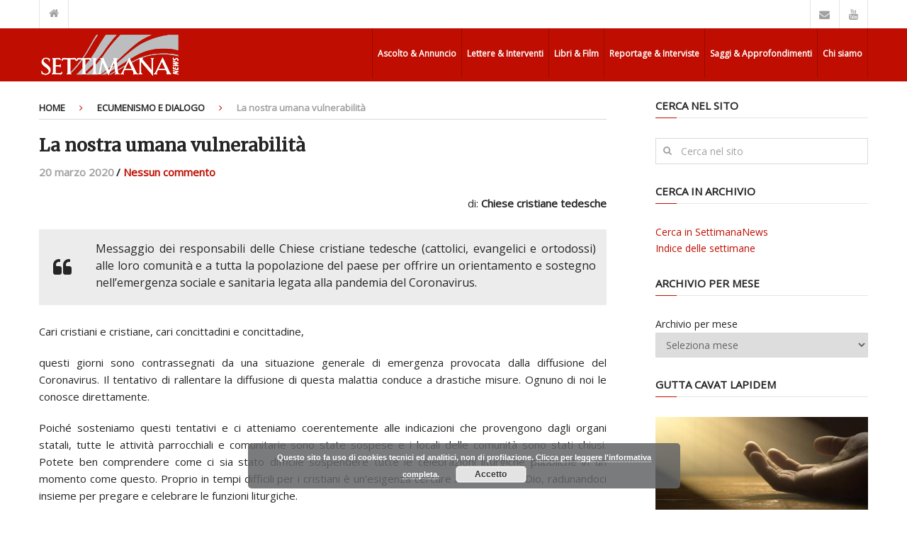

--- FILE ---
content_type: text/html; charset=UTF-8
request_url: https://www.settimananews.it/ecumenismo-dialogo/la-nostra-umana-vulnerabilita/
body_size: 19783
content:
<!DOCTYPE html>
<html class="no-js" lang="it-IT" prefix="og: http://ogp.me/ns#">
<head itemscope itemtype="http://schema.org/WebSite">
	<meta charset="UTF-8">
	<!-- Always force latest IE rendering engine (even in intranet) & Chrome Frame -->
	<!--[if IE ]>
	<meta http-equiv="X-UA-Compatible" content="IE=edge,chrome=1">
	<![endif]-->
	<link rel="profile" href="https://gmpg.org/xfn/11" />
	<!--iOS/android/handheld specific -->
    <meta name="viewport" content="width=device-width, initial-scale=1">
    <meta name="apple-mobile-web-app-capable" content="yes">
    <meta name="apple-mobile-web-app-status-bar-style" content="black">
	<link rel="prefetch" href="https://www.settimananews.it">
	<link rel="prerender" href="https://www.settimananews.it">
    <meta itemprop="name" content="SettimanaNews" />
    <meta itemprop="url" content="https://www.settimananews.it" />
        <meta itemprop="creator accountablePerson" content="Marcello Neri" />
    	<link rel="pingback" href="https://www.settimananews.it/xmlrpc.php" />
	<title>La nostra umana vulnerabilità - SettimanaNews</title>
<script type="text/javascript">document.documentElement.className = document.documentElement.className.replace( /\bno-js\b/,'js' );</script>
<!-- This site is optimized with the Yoast SEO plugin v4.3 - https://yoast.com/wordpress/plugins/seo/ -->
<meta name="description" content="Messaggio delle chiese cristiane (cattolici, evangelici e ortodossi) alle comunità e alla popolazione tedesca nel momento di prova del coronavirus."/>
<meta name="robots" content="noodp"/>
<link rel="canonical" href="https://www.settimananews.it/ecumenismo-dialogo/la-nostra-umana-vulnerabilita/" />
<meta property="og:locale" content="it_IT" />
<meta property="og:type" content="article" />
<meta property="og:title" content="La nostra umana vulnerabilità - SettimanaNews" />
<meta property="og:description" content="Messaggio delle chiese cristiane (cattolici, evangelici e ortodossi) alle comunità e alla popolazione tedesca nel momento di prova del coronavirus." />
<meta property="og:url" content="https://www.settimananews.it/ecumenismo-dialogo/la-nostra-umana-vulnerabilita/" />
<meta property="og:site_name" content="SettimanaNews" />
<meta property="article:tag" content="coronavirus" />
<meta property="article:tag" content="ecumenismo" />
<meta property="article:tag" content="Germania" />
<meta property="article:section" content="Ecumenismo e dialogo" />
<meta property="article:published_time" content="2020-03-20T16:19:10+01:00" />
<meta property="article:modified_time" content="2020-03-27T23:17:04+01:00" />
<meta property="og:updated_time" content="2020-03-27T23:17:04+01:00" />
<meta property="og:image" content="https://www.settimananews.it/wp-content/uploads/2020/03/germania-1.jpg" />
<meta property="og:image:width" content="720" />
<meta property="og:image:height" content="480" />
<meta name="twitter:card" content="summary" />
<meta name="twitter:description" content="Messaggio delle chiese cristiane (cattolici, evangelici e ortodossi) alle comunità e alla popolazione tedesca nel momento di prova del coronavirus." />
<meta name="twitter:title" content="La nostra umana vulnerabilità - SettimanaNews" />
<meta name="twitter:image" content="https://www.settimananews.it/wp-content/uploads/2020/03/germania-1.jpg" />
<!-- / Yoast SEO plugin. -->

<link rel="alternate" type="application/rss+xml" title="SettimanaNews &raquo; Feed" href="https://www.settimananews.it/feed/" />
<link rel="alternate" type="application/rss+xml" title="SettimanaNews &raquo; Feed dei commenti" href="https://www.settimananews.it/comments/feed/" />
<link rel="alternate" type="application/rss+xml" title="SettimanaNews &raquo; La nostra umana vulnerabilità Feed dei commenti" href="https://www.settimananews.it/ecumenismo-dialogo/la-nostra-umana-vulnerabilita/feed/" />
		<script type="text/javascript">
			window._wpemojiSettings = {"baseUrl":"https:\/\/s.w.org\/images\/core\/emoji\/72x72\/","ext":".png","source":{"concatemoji":"https:\/\/www.settimananews.it\/wp-includes\/js\/wp-emoji-release.min.js?ver=4.5.33"}};
			!function(e,o,t){var a,n,r;function i(e){var t=o.createElement("script");t.src=e,t.type="text/javascript",o.getElementsByTagName("head")[0].appendChild(t)}for(r=Array("simple","flag","unicode8","diversity"),t.supports={everything:!0,everythingExceptFlag:!0},n=0;n<r.length;n++)t.supports[r[n]]=function(e){var t,a,n=o.createElement("canvas"),r=n.getContext&&n.getContext("2d"),i=String.fromCharCode;if(!r||!r.fillText)return!1;switch(r.textBaseline="top",r.font="600 32px Arial",e){case"flag":return r.fillText(i(55356,56806,55356,56826),0,0),3e3<n.toDataURL().length;case"diversity":return r.fillText(i(55356,57221),0,0),a=(t=r.getImageData(16,16,1,1).data)[0]+","+t[1]+","+t[2]+","+t[3],r.fillText(i(55356,57221,55356,57343),0,0),a!=(t=r.getImageData(16,16,1,1).data)[0]+","+t[1]+","+t[2]+","+t[3];case"simple":return r.fillText(i(55357,56835),0,0),0!==r.getImageData(16,16,1,1).data[0];case"unicode8":return r.fillText(i(55356,57135),0,0),0!==r.getImageData(16,16,1,1).data[0]}return!1}(r[n]),t.supports.everything=t.supports.everything&&t.supports[r[n]],"flag"!==r[n]&&(t.supports.everythingExceptFlag=t.supports.everythingExceptFlag&&t.supports[r[n]]);t.supports.everythingExceptFlag=t.supports.everythingExceptFlag&&!t.supports.flag,t.DOMReady=!1,t.readyCallback=function(){t.DOMReady=!0},t.supports.everything||(a=function(){t.readyCallback()},o.addEventListener?(o.addEventListener("DOMContentLoaded",a,!1),e.addEventListener("load",a,!1)):(e.attachEvent("onload",a),o.attachEvent("onreadystatechange",function(){"complete"===o.readyState&&t.readyCallback()})),(a=t.source||{}).concatemoji?i(a.concatemoji):a.wpemoji&&a.twemoji&&(i(a.twemoji),i(a.wpemoji)))}(window,document,window._wpemojiSettings);
		</script>
		<style type="text/css">
img.wp-smiley,
img.emoji {
	display: inline !important;
	border: none !important;
	box-shadow: none !important;
	height: 1em !important;
	width: 1em !important;
	margin: 0 .07em !important;
	vertical-align: -0.1em !important;
	background: none !important;
	padding: 0 !important;
}
</style>
<link rel='stylesheet' id='wpcfs-form-css'  href='https://www.settimananews.it/wp-content/plugins/wp-custom-fields-search/templates/form.css?ver=4.5.33' type='text/css' media='all' />
<link rel='stylesheet' id='stylesheet-css'  href='https://www.settimananews.it/wp-content/themes/mts_interactive/style.css?ver=4.5.33' type='text/css' media='all' />
<style id='stylesheet-inline-css' type='text/css'>

		body {background-color:#ffffff; }
		body {background-image: url( https://www.settimananews.it/wp-content/themes/mts_interactive/images/nobg.png );}

        .header-social a:hover, header .breadcrumb > div i:hover, header .breadcrumb > div a:hover, .breadcrumb > div a:hover, .post-info a, .latestPost .title a:hover, #site-footer .toggle-menu .toggle-caret .fa:hover, #primary-navigation .sub-menu a:hover, .latestPost .title a:hover, ul.ajax-search-results li a:hover, .sidebar .ajax-search-meta a, .breadcrumb > div i, .single .tags a, .postauthor h5 a:hover, .sidebar a, .comment-meta a, .trending-stories .latestPost .title:hover, .postauthor h5, .copyrights a, .single_post a, .textwidget a, .pnavigation2 a, #sidebar a:hover, .copyrights a:hover, #site-footer .widget li a:hover, .related-posts a:hover, .reply a, .title a:hover, .post-info a:hover, .comm, #tabber .inside li a:hover, .readMore a:hover, .fn a, a, a:hover { color: #bf0e01; }

        .latestPost-categories ul li:hover a, .footer-widgets h3, .reply a:hover, #primary-navigation .sub-menu a:hover, #primary-navigation .sub-menu li.current-menu-item a { color: #bf0e01 !important; }

        .latestPost-news .latestPost { border-top: 2px solid #bf0e01; }

        
        .navigation.mobile-menu-wrapper { background: #bf0e01 !important; }

        #header, .pace .pace-progress, #mobile-menu-wrapper ul li a:hover, .widget h3:before, .featured-category-title:before, .widget .wpt_widget_content .tab_title.selected a, #move-to-top, #load-posts, .featured-videos h4:after, .related-posts h4:after, .postauthor h4:after, #comments h4:after, #commentsAdd h4:after, .contact-form input[type='submit'], #commentform input#submit:hover, .contact-form input[type='submit']:hover, #primary-navigation li a:hover, .pagination a:hover, .pagination ul, .latestPost-review-wrapper, a#pull, #commentform input#submit, .contactform #submit, #move-to-top:hover, .navigation ul .current-menu-item > a, .navigation ul li:hover, .pagination a, #tabber ul.tabs li a.selected, .tagcloud a:hover, .latestPost .review-type-circle.review-total-only, .latestPost .review-type-circle.wp-review-show-total, .single .pagination > .current, .bypostauthor .comment-author .fn:after { background-color:#bf0e01; color: #fff!important; }

		.owl-prev, .owl-next { background-color:#bf0e01!important; }

        #site-footer { background: #353535; }
		
		.shareit { top: 282px; left: 0; margin: 0; width: 90px; position: fixed; padding: 5px; border:none; border-right: 0;}
		.share-item {margin: 2px;}
		
		.bypostauthor { background: none; }
        .bypostauthor > div .comment-author .fn:after { content: "Author"; position: relative; padding: 2px 10px; margin: 0 10px; color: #FFF; font-size: 13px; line-height: 1; font-weight: normal; border-radius: 3px; }
		
		
			
</style>
<link rel='stylesheet' id='fontawesome-css'  href='https://www.settimananews.it/wp-content/themes/mts_interactive/css/font-awesome.min.css?ver=4.5.33' type='text/css' media='all' />
<link rel='stylesheet' id='responsive-css'  href='https://www.settimananews.it/wp-content/themes/mts_interactive/css/responsive.css?ver=4.5.33' type='text/css' media='all' />
<script type='text/javascript' src='https://www.settimananews.it/wp-includes/js/jquery/jquery.js?ver=1.12.4'></script>
<script type='text/javascript' src='https://www.settimananews.it/wp-includes/js/jquery/jquery-migrate.min.js?ver=1.4.1'></script>
<script type='text/javascript'>
/* <![CDATA[ */
var mts_customscript = {"responsive":"1","nav_menu":"primary"};
/* ]]> */
</script>
<script type='text/javascript' src='https://www.settimananews.it/wp-content/themes/mts_interactive/js/customscript.js?ver=4.5.33'></script>
<script type='text/javascript'>
/* <![CDATA[ */
var tickeropts = {"rtl_support":"0"};
/* ]]> */
</script>
<script type='text/javascript' src='https://www.settimananews.it/wp-content/themes/mts_interactive/js/jquery.webticker.js?ver=4.5.33'></script>
<script type='text/javascript' src='//platform-api.sharethis.com/js/sharethis.js#product=ga&#038;property=593f6e940acf72001259cef2'></script>
<link rel='https://api.w.org/' href='https://www.settimananews.it/wp-json/' />
<link rel="EditURI" type="application/rsd+xml" title="RSD" href="https://www.settimananews.it/xmlrpc.php?rsd" />
<link rel="wlwmanifest" type="application/wlwmanifest+xml" href="https://www.settimananews.it/wp-includes/wlwmanifest.xml" /> 
<!--Theme by MyThemeShop.com-->
<link rel='shortlink' href='https://www.settimananews.it/?p=38866' />
<link rel="alternate" type="application/json+oembed" href="https://www.settimananews.it/wp-json/oembed/1.0/embed?url=https%3A%2F%2Fwww.settimananews.it%2Fecumenismo-dialogo%2Fla-nostra-umana-vulnerabilita%2F" />
<script>
								window.SGPMPopupLoader=window.SGPMPopupLoader||{ids:[],popups:{},call:function(w,d,s,l,id){
									w['sgp']=w['sgp']||function(){(w['sgp'].q=w['sgp'].q||[]).push(arguments[0]);};
									var sg1=d.createElement(s),sg0=d.getElementsByTagName(s)[0];
									if(SGPMPopupLoader && SGPMPopupLoader.ids && SGPMPopupLoader.ids.length > 0){SGPMPopupLoader.ids.push(id); return;}
									SGPMPopupLoader.ids.push(id);
									sg1.onload = function(){SGPMPopup.openSGPMPopup();}; sg1.async=true; sg1.src=l;
									sg0.parentNode.insertBefore(sg1,sg0);
									return {};
								}};
							</script><script>SGPMPopupLoader.call(window,document,'script','https://popupmaker.com/assets/lib/SGPMPopup.min.js','d38d7aa95484');</script>                    <style type="text/css">
            @media screen {
              .printfriendly {
                position: relative;
              	z-index: 1000;
                margin: 6px 0px 6px 12px;
              }
              .printfriendly a, .printfriendly a:link, .printfriendly a:visited, .printfriendly a:hover, .printfriendly a:active {
                font-weight: 600;
                cursor: pointer;
                text-decoration: none;
                border: none;
                -webkit-box-shadow: none;
                -moz-box-shadow: none;
                box-shadow: none;
                outline:none;
                font-size: 14px;
                color: #bf0d01;
              }
              .printfriendly.pf-alignleft {float: left}.printfriendly.pf-alignright {float: right}.printfriendly.pf-aligncenter {display: flex;align-items: center;justify-content: center;}
            }

            @media print {
              .printfriendly {display: none}
            }
          </style>
                      <link rel="stylesheet" href="https://settimananews.it/wp-content/plugins/printfriendly/autore.css" media="screen" />
                  <link href="//fonts.googleapis.com/css?family=Open+Sans|Merriweather&amp;subset=latin" rel="stylesheet" type="text/css">
<style type="text/css">
#header h1, #header h2 { font-family: 'Open Sans'; font-weight: ; font-size: 25px; color: #ffffff; }
.menu li, .menu li a { font-family: 'Open Sans'; font-weight: ; font-size: 15px; color: #ffffff; }
.latestPost .title a, .latestPost-news .title, .latestPost .title { font-family: 'Merriweather'; font-weight: ; font-size: 20px; color: #252525; }
.single-title { font-family: 'Merriweather'; font-weight: ; font-size: 35px; color: #252525; }
body { font-family: 'Open Sans'; font-weight: ; font-size: 15px; color: #252525; }
.widget h3, .featured-category-title { font-family: 'Open Sans'; font-weight: ; font-size: 15px; color: #252525; }
#sidebar .widget { font-family: 'Open Sans'; font-weight: ; font-size: 14px; color: #252525; }
.footer-widgets, footer .widget li a { font-family: 'Open Sans'; font-weight: ; font-size: 13px; color: #fcfcfc; }
h1 { font-family: 'Merriweather'; font-weight: ; font-size: 35px; color: #252525; }
h2 { font-family: 'Merriweather'; font-weight: ; font-size: 24px; color: #252525; }
h3 { font-family: 'Merriweather'; font-weight: ; font-size: 25px; color: #252525; }
h4 { font-family: 'Merriweather'; font-weight: ; font-size: 16px; color: #252525; }
h5 { font-family: 'Merriweather'; font-weight: ; font-size: 18px; color: #252525; }
h6 { font-family: 'Merriweather'; font-weight: ; font-size: 16px; color: #252525; }
</style>
		<style type="text/css">.recentcomments a{display:inline !important;padding:0 !important;margin:0 !important;}</style>
		
<style type="text/css"></style>

<style type="text/css">
.synved-social-resolution-single {
display: inline-block;
}
.synved-social-resolution-normal {
display: inline-block;
}
.synved-social-resolution-hidef {
display: none;
}

@media only screen and (min--moz-device-pixel-ratio: 2),
only screen and (-o-min-device-pixel-ratio: 2/1),
only screen and (-webkit-min-device-pixel-ratio: 2),
only screen and (min-device-pixel-ratio: 2),
only screen and (min-resolution: 2dppx),
only screen and (min-resolution: 192dpi) {
	.synved-social-resolution-normal {
	display: none;
	}
	.synved-social-resolution-hidef {
	display: inline-block;
	}
}
</style>

<!-- BEGIN AIWP v5.8.4 Global Site Tag - https://deconf.com/analytics-insights-for-wordpress/ -->
<script async src="https://www.googletagmanager.com/gtag/js?id=G-V3K5TCD18S"></script>
<script>
  window.dataLayer = window.dataLayer || [];
  function gtag(){dataLayer.push(arguments);}
  gtag('js', new Date());
  gtag('config', 'G-V3K5TCD18S', {
	'allow_display_features': false
  });
  if (window.performance) {
    var timeSincePageLoad = Math.round(performance.now());
    gtag('event', 'timing_complete', {
      'name': 'load',
      'value': timeSincePageLoad,
      'event_category': 'JS Dependencies'
    });
  }
</script>
<!-- END AIWP Global Site Tag -->
</head>
<body id="blog" class="single single-post postid-38866 single-format-standard main" itemscope itemtype="http://schema.org/WebPage">       
	<div class="main-container">
		<header id="site-header" role="banner" itemscope itemtype="http://schema.org/WPHeader">
							<div class="upper-navigation">
					<div class="container clearfix"> 
													<div class="breadcrumb">
								<div class="root"><a href="https://www.settimananews.it/"><i class="fa fa-home"></i></a></div>
								<div class="breaking">
																	</div>
							</div>
																			<div class="header-social">
						        						            						                <a href="http://www.settimananews.it/funzioni/contattaci/ " class="header-envelope"><span class="fa fa-envelope"></span></a>
						            						        						            						                <a href="https://www.youtube.com/channel/UC1wx3ljS02etX-L6pqUzhKQ" class="header-youtube"><span class="fa fa-youtube"></span></a>
						            						        						    </div>
											</div> 
			    </div><!-- END #upper-navigation -->
		    		    	    	<div class="clear" id="catcher"></div>
	    	<div id="header" class="sticky-navigation">
		    				<div class="container">
					<div class="logo-wrap">
																				  	<h1 id="logo" class="text-logo" itemprop="headline">
									<a href="https://www.settimananews.it"><img src="https://www.settimananews.it/wp-content/uploads/2016/01/logo-settimana.png"></a>
								</h1><!-- END #logo -->
																		</div>
					
					
		            					    <div id="primary-navigation" role="navigation" itemscope itemtype="http://schema.org/SiteNavigationElement">
				    		<a href="#" id="pull" class="toggle-mobile-menu">Menu</a>
							<nav class="navigation clearfix mobile-menu-wrapper">
																	<ul class="menu clearfix">
										<li class="page_item page-item-142"><a href="http://www.settimananews.it/tema/ascolto-annuncio/">Ascolto &#038; Annuncio</a></li>
<li class="page_item page-item-140"><a href="http://www.settimananews.it/tema/lettere-interventi">Lettere &#038; Interventi</a></li>
<li class="page_item page-item-2"><a href="http://www.settimananews.it/tema/libri-film">Libri &#038; Film</a></li>
<li class="page_item page-item-143"><a href="http://www.settimananews.it/tema/reportage-interviste">Reportage &#038; Interviste</a></li>
<li class="page_item page-item-231"><a href="http://www.settimananews.it/tema/saggi-approfondimenti/">Saggi &#038; Approfondimenti</a></li>
<li class="page_item page-item-51015"><a href="https://www.settimananews.it/chi-siamo/">Chi siamo</a></li>
									</ul>
															</nav>
						</div>
									</div><!--.container-->
			</div><!--#header-->
		</header><div id="page" class="single">
	
		
	<article class="article" itemscope itemtype="http://schema.org/BlogPosting">
			        <meta itemprop="image" content="https://www.settimananews.it/wp-content/uploads/2020/03/germania-1.jpg" />
	    		<div id="content_box" >
							<div id="post-38866" class="g post post-38866 type-post status-publish format-standard has-post-thumbnail hentry category-ecumenismo-dialogo category-pastorale category-societa tag-coronavirus tag-ecumenismo tag-germania has_thumb">
											<div class="breadcrumb" xmlns:v="http://rdf.data-vocabulary.org/#"><div typeof="v:Breadcrumb" class="root"><a rel="v:url" property="v:title" href="https://www.settimananews.it" rel="nofollow">Home</a></div><div><i class="fa fa-angle-right"></i></div><div typeof="v:Breadcrumb"><a href="https://www.settimananews.it/tema/ecumenismo-dialogo/" rel="v:url" property="v:title">Ecumenismo e dialogo</a></div><div><i class="fa fa-angle-right"></i></div><div><span>La nostra umana vulnerabilità</span></div></div>
																		<div class="single_post">
									<header>
										<h1 class="title single-title entry-title" itemprop="headline">La nostra umana vulnerabilità</h1>
													<div class="post-info">
                                <!---- INSERIRE QUI ----> 
                                    <span class="thetime updated"><span itemprop="datePublished">20 marzo 2020<span class="divider1">/</span></span></span>



 





<!----- Xcategoria ---->
          
                            <span class="thecomment"><a rel="nofollow" href="https://www.settimananews.it/ecumenismo-dialogo/la-nostra-umana-vulnerabilita/#respond" itemprop="interactionCount">Nessun commento</a><span class="divider1">/</span></span>
            			</div>
											</header><!--.headline_area-->
									<div class="post-single-content box mark-links entry-content">
																				

<!--- campi personalizzati---->
<div align="right">
 di:  <strong class="pf-author" itemprop="author">
 Chiese cristiane tedesche </strong>
 </div>




										<div class="thecontent" itemprop="articleBody">
											<blockquote>
<p style="text-align: justify;">Messaggio dei responsabili delle Chiese cristiane tedesche (cattolici, evangelici e ortodossi) alle loro comunità e a tutta la popolazione del paese per offrire un orientamento e sostegno nell&#8217;emergenza sociale e sanitaria legata alla pandemia del Coronavirus.</p>
</blockquote>
<p style="text-align: justify;">Cari cristiani e cristiane, cari concittadini e concittadine,</p>
<p style="text-align: justify;">questi giorni sono contrassegnati da una situazione generale di emergenza provocata dalla diffusione del Coronavirus. Il tentativo di rallentare la diffusione di questa malattia conduce a drastiche misure. Ognuno di noi le conosce direttamente.</p>
<p style="text-align: justify;">Poiché sosteniamo questi tentativi e ci atteniamo coerentemente alle indicazioni che provengono dagli organi statali, tutte le attività parrocchiali e comunitarie sono state sospese e i locali delle comunità sono stati chiusi. Potete ben comprendere come ci sia stato difficile sospendere tutte le celebrazioni liturgiche pubbliche in un momento come questo. Proprio in tempi difficili per i cristiani è un’esigenza cercare la vicinanza di Dio, radunandoci insieme per pregare e celebrare le funzioni liturgiche.</p>
<p style="text-align: justify;">Ma questa rinuncia è necessaria per cercare di limitare, nel possibile, questa pandemia di cui tutti sentiamo personalmente i pesanti effetti. Le limitazioni in atto toccano tutti noi. Alcuni o sono gravemente malati o conoscono qualcuno che lo è, alcuni hanno già conosciuto gli effetti mortali di questa malattia. A causa della sospensione della vita sociale e della sua attività, molti sono minacciati nella loro sopravvivenza economica e si ritrovano confrontati con grosse preoccupazioni in merito al futuro. Anche se non vi sono celebrazioni, tutti voi potete fare conto sul nostro sostegno solidale, ve lo promettiamo, sulla nostra vicinanza personale e sulla nostra preghiera.</p>
<p style="text-align: justify;">Come tutte le disgrazie senza colpa che piombano sulla società umana, anche questa crisi non ha alcun senso di giustizia. Essa tocca solo marginalmente alcuni, mentre altri ne sono segnati nella maniera più dura – soprattutto coloro che si trovano ai margini. Per questa ragione, ma anche a motivo del necessario isolamento tra gli esseri umani, in tempi come questi sono assolutamente necessari l’essere l’uno per gli altri e la solidarietà, per non deturpare il volto umano della nostra società o, addirittura, distruggerlo completamente. La nostra gratitudine va a tutti coloro che operano nell’ambito sanitario: dottori e dottoresse, infermieri e infermiere, e a tutti volontari che sono attivi in questo settore. Tutte persone che si impegnano fino allo sfinimento affinché a ogni ammalato sia offerta la migliore cura e terapia possibile.</p>
<p style="text-align: justify;">Proprio perché in questo momento si sono dovute creare tutta una serie di barriere e confini tra gli esseri umani, nei nostri cuori non si deve ergere nessuna barriera. In una tale crisi esistenziale, che conduce palpabilmente le istituzioni pubbliche e sociali ai loro limiti, ogni persona deve mettere in gioco la propria individuale responsabilità. Ma non perché ognuno pensa unicamente a se stesso e lotta solo per sé, quanto piuttosto perché oggi ogni disponibilità ad ascoltare, ogni parola amica e ogni mano tesa in aiuto contano in maniera particolare – e contano molto. Fa bene all’animo vedere quanta umanità vissuta c’è davanti all’emergenza che sta scuotendo le nostre società!</p>
<p style="text-align: justify;">In molti posti delle persone si sono rese volontariamente disponibili per andare a fare la spesa per gli anziani o per i malati, per accudire i bambini i cui genitori devono continuare a lavorare. Anche nelle nostre comunità cristiane si tengono in piedi i contatti sociali e rafforzano i legami comunitari telefonando alla gente, mandando email, oppure usando altre forme di comunicazione sociale. Rientrano in questo anche quei gruppi di persone che si accordano tra loro via Internet per pregare insieme.</p>
<p style="text-align: justify;">La pandemia che attraversiamo ha una misura globale. Non riguarda solo noi, ma anche la gente delle regioni in situazione di crisi nel Medio Oriente, in particolare la Siria, e tutti coloro che si trovano nei campi profughi. Dato che qui mancano tutte le forme di protezione il loro rischio di contrarre la malattia è ancora più grande. Per questo non dobbiamo perdere di vista tutti questi uomini e donne.</p>
<p style="text-align: justify;"><img class="aligncenter size-full wp-image-38869" src="https://www.settimananews.it/wp-content/uploads/2020/03/germania-1.jpg" alt="Chiese cristiane tedesche alla popolazione" width="720" height="480" srcset="https://www.settimananews.it/wp-content/uploads/2020/03/germania-1.jpg 720w, https://www.settimananews.it/wp-content/uploads/2020/03/germania-1-300x200.jpg 300w, https://www.settimananews.it/wp-content/uploads/2020/03/germania-1-270x180.jpg 270w" sizes="(max-width: 720px) 100vw, 720px" /></p>
<p style="text-align: justify;">Come cristiani siamo saldamente convinti del fatto che la malattia non è una punizione di Dio – né a livello individuale né a quello sociale, nazionale, continentale o globale per tutta l’umanità. Le malattie fanno parte della natura umana, come esseri fragili e vulnerabili. Però le malattie, come le situazioni di crisi, possono scuotere la fede nella sapienza e bontà di Dio – persino la fede in Dio stesso. Malattie e situazioni di crisi ci pongono davanti a domande che non possiamo mettere da parte alla leggera. Anche noi cristiani siamo confrontati con queste domande sul senso della sofferenza umana; e non abbiamo delle risposte semplici a esse. In ogni caso, la narrazione biblica e la fede nella redenzione cristiana dicono a tutti gli esseri umani che Dio è amico della vita. La rovina non ha l’ultima parola, ma la salvezza che Dio ci ha promesso.</p>
<p style="text-align: justify;">Noi, uomini e donne, siamo fragili e vulnerabili. Di questo diventiamo, in questi giorni, dolorosamente consapevoli. Per questo è profondamente umano sentire insicurezza e paura quando la vita sociale si ferma completamente; quando il contatto con le persone amiche viene drammaticamente limitato; quando tutti i nostri piani sono interrotti da un momento all’altro; quando non sappiamo quello che succederà nelle prossime settimane.</p>
<p style="text-align: justify;">Il Cristo risorto, che celebreremo fra qualche giorno, in condizioni come queste si rivolge a noi, secondo la testimonianza del Vangelo, con queste parole: «non abbiate timore» (Mt 28,5). Questa consolazione ci dà coraggio, davanti alla distretta del vivere e alla paura, per non rimanere paralizzati nello sconforto, ma per attingere speranza e fiducia. E Dio ci è vicino anche quando non siamo sicuri di noi e perdiamo sovranità sulla nostra vita; quando avanziamo a tentoni, cercando e domandando. Chi si lascia guidare da questa speranza può donare agli altri vicinanza, consolazione e speranza.</p>
<p style="text-align: justify;">In questo tempo quaresimale e di digiuno noi cristiani ci prepariamo alla festa di Pasqua. La parola del profeta Isaia ci dice che il digiuno desiderato da Dio non consiste nel «piegare il capo come un giunco». Piuttosto, il profeta ci invita a «sciogliere le catene inique», a prenderci cura di coloro che sono in condizioni di bisogno, e profila all’orizzonte la promessa di Dio: «Allora la tua luce sorgerà come l’aurora e la tua ferita si rimarginerà presto» (Is 58,5-8).</p>
<p style="text-align: justify;">Cari cristiani e cristiane, cari concittadini e concittadine,</p>
<p style="text-align: justify;">a tutti coloro che soffrono auguriamo tutta la forza e gli aiuti di cui hanno bisogno nei prossimi giorni e settimane. A coloro che sono ammalati auguriamo sollievo e, se possibile, una rapido recupero della salute. Tutti coloro che muoiono li affidiamo alla bontà e misericordia di Dio, che li accolga nella sua vita.</p>
<p style="text-align: justify;">In questi tempi incerti sostenete le nostre preghiere e desiderio di benedizione. Rimanete saldi nel corpo e nell’anima. Dio vi benedica.</p>
<p style="text-align: right;">Bonn-Hannover 20 marzo 2020</p>
<ul>
<li style="text-align: justify;">Georg Bätzing, Presidente della Conferenza episcopale tedesca</li>
<li style="text-align: justify;">Heinrich Bedford-Strohm, Presidente del Consiglio della Chiesa evangelica in Germania</li>
<li style="text-align: justify;">Metropolita Augoustinos, Presidente della Conferenza episcopale ortodossa in Germania</li>
</ul>
<div class="printfriendly pf-alignright"><a href="#" rel="nofollow" onclick="window.print();if(typeof(_gaq) != 'undefined') { _gaq.push(['_trackEvent','PRINTFRIENDLY', 'print', 'NULL']);
          }else if(typeof(ga) != 'undefined') {  ga('send', 'event','PRINTFRIENDLY', 'print', 'NULL'); } return false;" title="Printer Friendly, PDF & Email"><img style="border:none;-webkit-box-shadow:none; -moz-box-shadow: none; box-shadow:none; padding:0; margin:0" src="https://cdn.printfriendly.com/buttons/printfriendly-pdf-button-nobg-md.png" alt="Print Friendly, PDF & Email" /></a></div>
<script type="text/javascript">
jQuery(document).ready(function($) {
    $.post('https://www.settimananews.it/wp-admin/admin-ajax.php', {action: 'mts_view_count', id: '38866'});
});
</script>										</div>
																				 
																			</div><!--.post-single-content-->






								</div><!--.single_post-->
									
    		<!-- Start Related Posts -->
    		<div class="related-posts"><h4>Related Posts</h4><div class="clear">    			<article class="latestPost excerpt  ">
					<a href="https://www.settimananews.it/parrocchia/lettera-alla-parrocchia-di-nessuno/" title="Lettera alla parrocchia di nessuno" rel="nofollow" id="featured-thumbnail">
					    <div class="featured-thumbnail"><img width="180" height="180" src="https://www.settimananews.it/wp-content/uploads/2023/11/Chiesa-di-San-Giovanni-in-Ranui-180x180.jpg" class="attachment-featured size-featured wp-post-image" alt="chiesa" title="" srcset="https://www.settimananews.it/wp-content/uploads/2023/11/Chiesa-di-San-Giovanni-in-Ranui-180x180.jpg 180w, https://www.settimananews.it/wp-content/uploads/2023/11/Chiesa-di-San-Giovanni-in-Ranui-150x150.jpg 150w" sizes="(max-width: 180px) 100vw, 180px" /></div>                        					</a>
                    <header>
                        <h2 style="font-size:18px; color: #252525;"><a style="color: #252525;" href="https://www.settimananews.it/parrocchia/lettera-alla-parrocchia-di-nessuno/" title="Lettera alla parrocchia di nessuno">Lettera alla parrocchia di nessuno</a></h2>
                        <div class="post-info">
                            <span class="theauthor">by <span itemprop="author"><a rel="nofollow" href="https://www.settimananews.it/author/marco/" title="Articoli scritti da: Marco Bernardoni" rel="author">Marco Bernardoni</a><span class="divider1">/</span>
                       </div>
                    </header>
                </article><!--.post.excerpt-->
    			    			<article class="latestPost excerpt  ">
					<a href="https://www.settimananews.it/societa/poveri-laudato-si/" title="Terra e poveri, un anno giubilare" rel="nofollow" id="featured-thumbnail">
					    <div class="featured-thumbnail"><img width="180" height="180" src="https://www.settimananews.it/wp-content/uploads/2020/06/povertà-180x180.jpg" class="attachment-featured size-featured wp-post-image" alt="LS" title="" srcset="https://www.settimananews.it/wp-content/uploads/2020/06/povertà-180x180.jpg 180w, https://www.settimananews.it/wp-content/uploads/2020/06/povertà-150x150.jpg 150w" sizes="(max-width: 180px) 100vw, 180px" /></div>                        					</a>
                    <header>
                        <h2 style="font-size:18px; color: #252525;"><a style="color: #252525;" href="https://www.settimananews.it/societa/poveri-laudato-si/" title="Terra e poveri, un anno giubilare">Terra e poveri, un anno giubilare</a></h2>
                        <div class="post-info">
                            <span class="theauthor">by <span itemprop="author"><a rel="nofollow" href="https://www.settimananews.it/author/niger/" title="Articoli scritti da: Marcello Neri" rel="author">Marcello Neri</a><span class="divider1">/</span>
                       </div>
                    </header>
                </article><!--.post.excerpt-->
    			    			<article class="latestPost excerpt  last">
					<a href="https://www.settimananews.it/ecumenismo-dialogo/il-patriarca-kirill-e-la-sua-politica-putiniana/" title="Il patriarca Kirill e la sua politica putiniana" rel="nofollow" id="featured-thumbnail">
					    <div class="featured-thumbnail"><img width="180" height="180" src="https://www.settimananews.it/wp-content/uploads/2016/02/francesco-kirill-180x180.jpg" class="attachment-featured size-featured wp-post-image" alt="francesco-kirill" title="" srcset="https://www.settimananews.it/wp-content/uploads/2016/02/francesco-kirill-180x180.jpg 180w, https://www.settimananews.it/wp-content/uploads/2016/02/francesco-kirill-150x150.jpg 150w" sizes="(max-width: 180px) 100vw, 180px" /></div>                        					</a>
                    <header>
                        <h2 style="font-size:18px; color: #252525;"><a style="color: #252525;" href="https://www.settimananews.it/ecumenismo-dialogo/il-patriarca-kirill-e-la-sua-politica-putiniana/" title="Il patriarca Kirill e la sua politica putiniana">Il patriarca Kirill e la sua politica putiniana</a></h2>
                        <div class="post-info">
                            <span class="theauthor">by <span itemprop="author"><a rel="nofollow" href="https://www.settimananews.it/author/redazione/" title="Articoli scritti da: Redazione" rel="author">Redazione</a><span class="divider1">/</span>
                       </div>
                    </header>
                </article><!--.post.excerpt-->
    			    			<article class="latestPost excerpt  ">
					<a href="https://www.settimananews.it/religioni/can-we-educate-anti-semitism-away/" title="Can We “Educate” Anti-Semitism Away?" rel="nofollow" id="featured-thumbnail">
					    <div class="featured-thumbnail"><img width="180" height="180" src="https://www.settimananews.it/wp-content/uploads/2023/11/antisemitismo-180x180.jpg" class="attachment-featured size-featured wp-post-image" alt="antisemitismo" title="" srcset="https://www.settimananews.it/wp-content/uploads/2023/11/antisemitismo-180x180.jpg 180w, https://www.settimananews.it/wp-content/uploads/2023/11/antisemitismo-150x150.jpg 150w" sizes="(max-width: 180px) 100vw, 180px" /></div>                        					</a>
                    <header>
                        <h2 style="font-size:18px; color: #252525;"><a style="color: #252525;" href="https://www.settimananews.it/religioni/can-we-educate-anti-semitism-away/" title="Can We “Educate” Anti-Semitism Away?">Can We “Educate” Anti-Semitism Away?</a></h2>
                        <div class="post-info">
                            <span class="theauthor">by <span itemprop="author"><a rel="nofollow" href="https://www.settimananews.it/author/marco/" title="Articoli scritti da: Marco Bernardoni" rel="author">Marco Bernardoni</a><span class="divider1">/</span>
                       </div>
                    </header>
                </article><!--.post.excerpt-->
    			</div></div>    		<!-- .related-posts -->
    									<div class="tags border-bottom">Tags: <a href="https://www.settimananews.it/tag/coronavirus/" rel="tag" itemprop="keywords">coronavirus</a>, <a href="https://www.settimananews.it/tag/ecumenismo/" rel="tag" itemprop="keywords">ecumenismo</a>, <a href="https://www.settimananews.it/tag/germania/" rel="tag" itemprop="keywords">Germania</a></div>												</div><!--.g post-->
				<!-- You can start editing here. -->
<!-- If comments are open, but there are no comments. -->

	<div id="commentsAdd">
		<div id="respond" class="box m-t-6">
							<div id="respond" class="comment-respond">
			<h3 id="reply-title" class="comment-reply-title"><h4><span>Lascia un commento</span></h4> <small><a rel="nofollow" id="cancel-comment-reply-link" href="/ecumenismo-dialogo/la-nostra-umana-vulnerabilita/#respond" style="display:none;">Annulla risposta</a></small></h3>				<form action="https://www.settimananews.it/wp-comments-post.php" method="post" id="commentform" class="comment-form">
					<p class="comment-form-comment"><textarea id="comment" name="comment" cols="45" rows="8" aria-required="true" placeholder="Commento*"></textarea></p><p class="comment-form-author"><input id="author" name="author" type="text" placeholder="Nome*" value="" size="30" /></p>
<p class="comment-form-email"><input id="email" name="email" type="text" placeholder="Email*" value="" size="30" /></p>
<p class="comment-form-url"><input id="url" name="url" type="text" placeholder="Sito web" value="" size="30" /></p>
<p class="form-submit"><input name="submit" type="submit" id="submit" class="submit" value="Lascia un commento" /> <input type='hidden' name='comment_post_ID' value='38866' id='comment_post_ID' />
<input type='hidden' name='comment_parent' id='comment_parent' value='0' />
</p><p style="display: none;"><input type="hidden" id="akismet_comment_nonce" name="akismet_comment_nonce" value="5f66259f11" /></p><p style="display: none;"><input type="hidden" id="ak_js" name="ak_js" value="199"/></p>				</form>
					</div><!-- #respond -->
				</div>
	</div>
					</div>
	</article>
	<aside id="sidebar" class="sidebar c-4-12 " role="complementary" itemscope itemtype="http://schema.org/WPSideBar">
	<div id="search-2" class="widget widget_search"><h3 class="widget-title">Cerca nel sito</h3><form method="get" id="searchform" class="search-form" action="https://www.settimananews.it" _lpchecked="1">
	<fieldset>
		<input type="text" name="s" id="s" value="" placeholder="Cerca nel sito"  />
		<button id="search-image" class="sbutton" type="submit" value="">
    		<i class="fa fa-search"></i>
    	</button>
	</fieldset>
</form>

</div><div id="text-2" class="widget widget_text"><h3 class="widget-title">Cerca in archivio</h3>			<div class="textwidget"><a href="http://www.settimananews.it/funzioni/ricerca-avanzata/">Cerca in SettimanaNews</a></br>

<!--<a href="http://www.settimananews.it/funzioni/archivio-storico-settimana/">Cerca nello storico di Settimana</a></br>-->

<a href="https://www.settimananews.it/wp-content/uploads/2026/01/Indice-delle-settimane.pdf" target="_blank">Indice delle settimane</a></div>
		</div><div id="archives-2" class="widget widget_archive"><h3 class="widget-title">Archivio per mese</h3>		<label class="screen-reader-text" for="archives-dropdown-2">Archivio per mese</label>
		<select id="archives-dropdown-2" name="archive-dropdown" onchange='document.location.href=this.options[this.selectedIndex].value;'>
			
			<option value="">Seleziona mese</option>
				<option value='https://www.settimananews.it/2026/01/'> gennaio 2026 &nbsp;(95)</option>
	<option value='https://www.settimananews.it/2025/12/'> dicembre 2025 &nbsp;(139)</option>
	<option value='https://www.settimananews.it/2025/11/'> novembre 2025 &nbsp;(130)</option>
	<option value='https://www.settimananews.it/2025/10/'> ottobre 2025 &nbsp;(142)</option>
	<option value='https://www.settimananews.it/2025/09/'> settembre 2025 &nbsp;(125)</option>
	<option value='https://www.settimananews.it/2025/08/'> agosto 2025 &nbsp;(120)</option>
	<option value='https://www.settimananews.it/2025/07/'> luglio 2025 &nbsp;(121)</option>
	<option value='https://www.settimananews.it/2025/06/'> giugno 2025 &nbsp;(131)</option>
	<option value='https://www.settimananews.it/2025/05/'> maggio 2025 &nbsp;(133)</option>
	<option value='https://www.settimananews.it/2025/04/'> aprile 2025 &nbsp;(131)</option>
	<option value='https://www.settimananews.it/2025/03/'> marzo 2025 &nbsp;(129)</option>
	<option value='https://www.settimananews.it/2025/02/'> febbraio 2025 &nbsp;(111)</option>
	<option value='https://www.settimananews.it/2025/01/'> gennaio 2025 &nbsp;(134)</option>
	<option value='https://www.settimananews.it/2024/12/'> dicembre 2024 &nbsp;(130)</option>
	<option value='https://www.settimananews.it/2024/11/'> novembre 2024 &nbsp;(123)</option>
	<option value='https://www.settimananews.it/2024/10/'> ottobre 2024 &nbsp;(148)</option>
	<option value='https://www.settimananews.it/2024/09/'> settembre 2024 &nbsp;(129)</option>
	<option value='https://www.settimananews.it/2024/08/'> agosto 2024 &nbsp;(137)</option>
	<option value='https://www.settimananews.it/2024/07/'> luglio 2024 &nbsp;(116)</option>
	<option value='https://www.settimananews.it/2024/06/'> giugno 2024 &nbsp;(121)</option>
	<option value='https://www.settimananews.it/2024/05/'> maggio 2024 &nbsp;(134)</option>
	<option value='https://www.settimananews.it/2024/04/'> aprile 2024 &nbsp;(120)</option>
	<option value='https://www.settimananews.it/2024/03/'> marzo 2024 &nbsp;(122)</option>
	<option value='https://www.settimananews.it/2024/02/'> febbraio 2024 &nbsp;(128)</option>
	<option value='https://www.settimananews.it/2024/01/'> gennaio 2024 &nbsp;(130)</option>
	<option value='https://www.settimananews.it/2023/12/'> dicembre 2023 &nbsp;(136)</option>
	<option value='https://www.settimananews.it/2023/11/'> novembre 2023 &nbsp;(132)</option>
	<option value='https://www.settimananews.it/2023/10/'> ottobre 2023 &nbsp;(142)</option>
	<option value='https://www.settimananews.it/2023/09/'> settembre 2023 &nbsp;(119)</option>
	<option value='https://www.settimananews.it/2023/08/'> agosto 2023 &nbsp;(127)</option>
	<option value='https://www.settimananews.it/2023/07/'> luglio 2023 &nbsp;(122)</option>
	<option value='https://www.settimananews.it/2023/06/'> giugno 2023 &nbsp;(123)</option>
	<option value='https://www.settimananews.it/2023/05/'> maggio 2023 &nbsp;(118)</option>
	<option value='https://www.settimananews.it/2023/04/'> aprile 2023 &nbsp;(111)</option>
	<option value='https://www.settimananews.it/2023/03/'> marzo 2023 &nbsp;(113)</option>
	<option value='https://www.settimananews.it/2023/02/'> febbraio 2023 &nbsp;(94)</option>
	<option value='https://www.settimananews.it/2023/01/'> gennaio 2023 &nbsp;(101)</option>
	<option value='https://www.settimananews.it/2022/12/'> dicembre 2022 &nbsp;(108)</option>
	<option value='https://www.settimananews.it/2022/11/'> novembre 2022 &nbsp;(103)</option>
	<option value='https://www.settimananews.it/2022/10/'> ottobre 2022 &nbsp;(116)</option>
	<option value='https://www.settimananews.it/2022/09/'> settembre 2022 &nbsp;(108)</option>
	<option value='https://www.settimananews.it/2022/08/'> agosto 2022 &nbsp;(107)</option>
	<option value='https://www.settimananews.it/2022/07/'> luglio 2022 &nbsp;(119)</option>
	<option value='https://www.settimananews.it/2022/06/'> giugno 2022 &nbsp;(102)</option>
	<option value='https://www.settimananews.it/2022/05/'> maggio 2022 &nbsp;(107)</option>
	<option value='https://www.settimananews.it/2022/04/'> aprile 2022 &nbsp;(99)</option>
	<option value='https://www.settimananews.it/2022/03/'> marzo 2022 &nbsp;(117)</option>
	<option value='https://www.settimananews.it/2022/02/'> febbraio 2022 &nbsp;(95)</option>
	<option value='https://www.settimananews.it/2022/01/'> gennaio 2022 &nbsp;(110)</option>
	<option value='https://www.settimananews.it/2021/12/'> dicembre 2021 &nbsp;(104)</option>
	<option value='https://www.settimananews.it/2021/11/'> novembre 2021 &nbsp;(96)</option>
	<option value='https://www.settimananews.it/2021/10/'> ottobre 2021 &nbsp;(101)</option>
	<option value='https://www.settimananews.it/2021/09/'> settembre 2021 &nbsp;(96)</option>
	<option value='https://www.settimananews.it/2021/08/'> agosto 2021 &nbsp;(104)</option>
	<option value='https://www.settimananews.it/2021/07/'> luglio 2021 &nbsp;(89)</option>
	<option value='https://www.settimananews.it/2021/06/'> giugno 2021 &nbsp;(97)</option>
	<option value='https://www.settimananews.it/2021/05/'> maggio 2021 &nbsp;(107)</option>
	<option value='https://www.settimananews.it/2021/04/'> aprile 2021 &nbsp;(111)</option>
	<option value='https://www.settimananews.it/2021/03/'> marzo 2021 &nbsp;(120)</option>
	<option value='https://www.settimananews.it/2021/02/'> febbraio 2021 &nbsp;(105)</option>
	<option value='https://www.settimananews.it/2021/01/'> gennaio 2021 &nbsp;(115)</option>
	<option value='https://www.settimananews.it/2020/12/'> dicembre 2020 &nbsp;(127)</option>
	<option value='https://www.settimananews.it/2020/11/'> novembre 2020 &nbsp;(130)</option>
	<option value='https://www.settimananews.it/2020/10/'> ottobre 2020 &nbsp;(129)</option>
	<option value='https://www.settimananews.it/2020/09/'> settembre 2020 &nbsp;(115)</option>
	<option value='https://www.settimananews.it/2020/08/'> agosto 2020 &nbsp;(110)</option>
	<option value='https://www.settimananews.it/2020/07/'> luglio 2020 &nbsp;(117)</option>
	<option value='https://www.settimananews.it/2020/06/'> giugno 2020 &nbsp;(125)</option>
	<option value='https://www.settimananews.it/2020/05/'> maggio 2020 &nbsp;(156)</option>
	<option value='https://www.settimananews.it/2020/04/'> aprile 2020 &nbsp;(159)</option>
	<option value='https://www.settimananews.it/2020/03/'> marzo 2020 &nbsp;(177)</option>
	<option value='https://www.settimananews.it/2020/02/'> febbraio 2020 &nbsp;(112)</option>
	<option value='https://www.settimananews.it/2020/01/'> gennaio 2020 &nbsp;(126)</option>
	<option value='https://www.settimananews.it/2019/12/'> dicembre 2019 &nbsp;(129)</option>
	<option value='https://www.settimananews.it/2019/11/'> novembre 2019 &nbsp;(114)</option>
	<option value='https://www.settimananews.it/2019/10/'> ottobre 2019 &nbsp;(122)</option>
	<option value='https://www.settimananews.it/2019/09/'> settembre 2019 &nbsp;(109)</option>
	<option value='https://www.settimananews.it/2019/08/'> agosto 2019 &nbsp;(114)</option>
	<option value='https://www.settimananews.it/2019/07/'> luglio 2019 &nbsp;(130)</option>
	<option value='https://www.settimananews.it/2019/06/'> giugno 2019 &nbsp;(125)</option>
	<option value='https://www.settimananews.it/2019/05/'> maggio 2019 &nbsp;(130)</option>
	<option value='https://www.settimananews.it/2019/04/'> aprile 2019 &nbsp;(118)</option>
	<option value='https://www.settimananews.it/2019/03/'> marzo 2019 &nbsp;(125)</option>
	<option value='https://www.settimananews.it/2019/02/'> febbraio 2019 &nbsp;(103)</option>
	<option value='https://www.settimananews.it/2019/01/'> gennaio 2019 &nbsp;(105)</option>
	<option value='https://www.settimananews.it/2018/12/'> dicembre 2018 &nbsp;(103)</option>
	<option value='https://www.settimananews.it/2018/11/'> novembre 2018 &nbsp;(104)</option>
	<option value='https://www.settimananews.it/2018/10/'> ottobre 2018 &nbsp;(116)</option>
	<option value='https://www.settimananews.it/2018/09/'> settembre 2018 &nbsp;(107)</option>
	<option value='https://www.settimananews.it/2018/08/'> agosto 2018 &nbsp;(106)</option>
	<option value='https://www.settimananews.it/2018/07/'> luglio 2018 &nbsp;(114)</option>
	<option value='https://www.settimananews.it/2018/06/'> giugno 2018 &nbsp;(113)</option>
	<option value='https://www.settimananews.it/2018/05/'> maggio 2018 &nbsp;(111)</option>
	<option value='https://www.settimananews.it/2018/04/'> aprile 2018 &nbsp;(106)</option>
	<option value='https://www.settimananews.it/2018/03/'> marzo 2018 &nbsp;(126)</option>
	<option value='https://www.settimananews.it/2018/02/'> febbraio 2018 &nbsp;(105)</option>
	<option value='https://www.settimananews.it/2018/01/'> gennaio 2018 &nbsp;(95)</option>
	<option value='https://www.settimananews.it/2017/12/'> dicembre 2017 &nbsp;(109)</option>
	<option value='https://www.settimananews.it/2017/11/'> novembre 2017 &nbsp;(117)</option>
	<option value='https://www.settimananews.it/2017/10/'> ottobre 2017 &nbsp;(121)</option>
	<option value='https://www.settimananews.it/2017/09/'> settembre 2017 &nbsp;(114)</option>
	<option value='https://www.settimananews.it/2017/08/'> agosto 2017 &nbsp;(110)</option>
	<option value='https://www.settimananews.it/2017/07/'> luglio 2017 &nbsp;(123)</option>
	<option value='https://www.settimananews.it/2017/06/'> giugno 2017 &nbsp;(114)</option>
	<option value='https://www.settimananews.it/2017/05/'> maggio 2017 &nbsp;(108)</option>
	<option value='https://www.settimananews.it/2017/04/'> aprile 2017 &nbsp;(101)</option>
	<option value='https://www.settimananews.it/2017/03/'> marzo 2017 &nbsp;(103)</option>
	<option value='https://www.settimananews.it/2017/02/'> febbraio 2017 &nbsp;(89)</option>
	<option value='https://www.settimananews.it/2017/01/'> gennaio 2017 &nbsp;(107)</option>
	<option value='https://www.settimananews.it/2016/12/'> dicembre 2016 &nbsp;(98)</option>
	<option value='https://www.settimananews.it/2016/11/'> novembre 2016 &nbsp;(94)</option>
	<option value='https://www.settimananews.it/2016/10/'> ottobre 2016 &nbsp;(110)</option>
	<option value='https://www.settimananews.it/2016/09/'> settembre 2016 &nbsp;(105)</option>
	<option value='https://www.settimananews.it/2016/08/'> agosto 2016 &nbsp;(53)</option>
	<option value='https://www.settimananews.it/2016/07/'> luglio 2016 &nbsp;(122)</option>
	<option value='https://www.settimananews.it/2016/06/'> giugno 2016 &nbsp;(132)</option>
	<option value='https://www.settimananews.it/2016/05/'> maggio 2016 &nbsp;(125)</option>
	<option value='https://www.settimananews.it/2016/04/'> aprile 2016 &nbsp;(144)</option>
	<option value='https://www.settimananews.it/2016/03/'> marzo 2016 &nbsp;(134)</option>
	<option value='https://www.settimananews.it/2016/02/'> febbraio 2016 &nbsp;(100)</option>
	<option value='https://www.settimananews.it/2016/01/'> gennaio 2016 &nbsp;(11)</option>

		</select>
		</div><div id="text-15" class="widget widget_text"><h3 class="widget-title">Gutta cavat lapidem</h3>			<div class="textwidget"><p style="text-align: center;"><img class="size-full wp-image-107823 aligncenter" src="https://www.settimananews.it/wp-content/uploads/2026/01/or02-3.jpg" width="600" height="300"></a></p>
<p style="text-align: center;"><strong>Egli la tese e la sua mano fu guarita</strong><br>
<em><span style="color: #bf0e01;">Non solo la mano, ma tutto me stesso</span></em></p></div>
		</div><div id="wpmailup_widget-2" class="widget widget_wpmailup_widget"><style type="text/css">

	fieldset.subscribeDataTable label {
		display:block;
		margin-bottom:3px;
	}

	﻿.subscribeForm {
}
.subscribeForm fieldset{
	color:#000000;
	width: 200px;
	margin:10px 0;
	border:1px solid #DDD;
	-moz-border-radius:6px;
	-webkit-border-radius:6px;
	border-radius:6px;
	background-color: #ECECEC;
	background-image: -webkit-gradient(linear, left top, left bottom, from(#F9F9F9), to(#ECECEC)); /* Saf4+, Chrome */
	background-image: -webkit-linear-gradient(top, #F9F9F9, #ECECEC); /* Chrome 10+, Saf5.1+ */
	background-image: -moz-linear-gradient(top, #F9F9F9, #ECECEC); /* FF3.6+ */
	background-image: -ms-linear-gradient(top, #F9F9F9, #ECECEC); /* IE10 */
	background-image: -o-linear-gradient(top, #F9F9F9, #ECECEC); /* Opera 11.10+ */
	background-image: linear-gradient(top, #F9F9F9, #ECECEC); /* W3C */}
.subscribeForm textarea{
}
.subscribeForm input[type=text]{
	-moz-border-radius:5px;
	-webkit-border-radius:5px;
	border-radius:5px;
	width: 170px;
	color:#000000;
}
.subscribeForm input[type=submit]{
	border:1px solid #555;
	color:#000000;
	background-color:#777;
	cursor:pointer;
	text-transform:uppercase;
	font-weight:bold;
	-moz-border-radius:5px;
	-webkit-border-radius:5px;
	border-radius:5px;
}
.subscribeForm input[type=submit]:hover{
	color:#000000;
	background-color:#333;
}
.subscribeForm p {
	padding:0;
	margin: 0 10px 10px 10px;
}
.subscribeForm h3 {
	padding:0;
	margin: 10px 0 0 10px;
	font-size: 12px;
}
.subscribeForm fieldset img {
	margin-left: 10px;
}
/*setting placehyolder color for each browser*/
.subscribeForm input[type=text]::-webkit-input-placeholder { /* WebKit browsers */
    color:#000000;
}
.subscribeForm input[type=text]:-moz-placeholder { /* Mozilla Firefox 4 to 18 */
   color:#000000;/*#909;*/
   opacity:  1;
}
.subscribeForm input[type=text]::-moz-placeholder { /* Mozilla Firefox 19+ */
   color:#000000;
   opacity:  1;
}
.subscribeForm input[type=text]:-ms-input-placeholder { /* Internet Explorer 10+ */
   color:#000000;
}
.subscribeForm input[type=text].placeholdersjs{	/*For any unsupported browser*/
	color:	#000;
}

</style>
<form action="" method="get" name="subscribeForm" class="subscribeForm" onsubmit="return false;">
	<input type="hidden" name="wpmailup-subscribe" class="wpmailup-subscribe" value="subscribe" />
	<fieldset class="subscribeDataTable">
		<h3 class="widget-title">Newsletter SN</h3>		<p class="muDescription">Resta sempre informato, ricevi la nostra newsletter</p>

					<p class="muField">
									<label>
						Email:
													<span style="color:#FF0000;">*</span>
											</label>
					<input type="text" name="sub-email" class="sub-email" />
							</p>
		
		
					<p class="muField">
									<label>
						Nome e Cognome:
													<span style="color:#FF0000;">*</span>
											</label>
					<input type="text" name="sub-ext1" class="sub-ext1" maxlength="80" />
							</p>
		
		
		
		
		
		

						
		<img class="loading-img" style="display:none;vertical-align:middle;background:none;padding: 5px 3px;" src="https://www.settimananews.it/wp-content/plugins/wp-mailup/images/indicator.white.gif" border="0" /><span class="show-response"><noscript>Please enable javascript to work with this subscription form.</noscript></span><p class="muSubmit"><input type="submit" name="submit" value="Iscriviti" /></p>
	</fieldset>
</form>
<script type="text/javascript">

	var jQ = jQuery.noConflict();

	jQ(document).ready(function(){

		
		function viewInfoIcon(status, form)
		{
			switch(String(status))
			{
				case 'loading':
					form.find('.loading-img').attr('src', 'https://www.settimananews.it/wp-content/plugins/wp-mailup/images/indicator.white.gif');
					form.find('.loading-img').css('display', '');
					break;
				case 'info':
					form.find('.loading-img').attr('src', 'https://www.settimananews.it/wp-content/plugins/wp-mailup/images/question.gif');
					form.find('.loading-img').css('display', '');
					break;
				default:
			}
		}

		jQ("body").on("submit", "form.subscribeForm", function(e){
			e.preventDefault();
			e.stopImmediatePropagation();
			var selectedForm = jQuery(this);
			var token = selectedForm.find('.wpmailup-subscribe').val();
			var sub_email = selectedForm.find('.sub-email').val();
			var sub_phone = selectedForm.find('.sub-phone').val();

			var sub_date = '';
			
			var sub_ext1 = '';
						sub_ext1 = selectedForm.find('.sub-ext1').val();
			
			var sub_ext2 = '';
			
			var sub_ext3 = '';
			
			var sub_ext4 = '';
			
			var sub_ext5 = '';
			
			var csvFldValues = '';
						csvFldValues = sub_ext1;
						var csvFldNames = 'Campo1';

			//var csvFldValues = '';
			/*if(sub_ext1 && sub_ext2)
			 {*/
			//csvFldValues = sub_ext1 + ';' + sub_ext2 + ';' + sub_ext3 + ';' + sub_ext4 + ';' + sub_ext5;
			/*}
			 else if(sub_ext1)
			 {
			 csvFldValues = sub_ext1;
			 }
			 else
			 {
			 csvFldValues = sub_ext2;
			 }*/


			var listId = '1';
			var groupId = '14';
			var confirmReq = 'false';
			var subUrl = 'https://a3h1i1.mailupclient.com/frontend/xmlSubscribe.aspx/?source=generic';

			/*
			 validate form
			 */
			

			if(!(sub_email.match(/^([A-Za-z0-9_\-\.])+\@([A-Za-z0-9_\-\.])+\.([A-Za-z]{2,63})$/)))
			{
				selectedForm.find('.show-response').html('Indirizzo email non valido');
				viewInfoIcon('info', selectedForm);
				return false;
			}
						
			

						if(jQ.trim(sub_ext1) == '')
			{
				selectedForm.find('.show-response').html('Nome e Cognome Campo richiesto');
				viewInfoIcon('info', selectedForm);
				return false;
			}
			
			
			
			
			
			/*
			 Check terms and conditions have been checked
			 */
			var termsAccept = '';
						termsAccept = 'yes';
						/*
			 Check other terms and conditions have been checked
			 */
			var terms2Accept = '';
						terms2Accept = 'yes';
			
			var form_values = {
				"Email":sub_email,
				"List":listId,
				"sms":sub_phone,
				"Group":groupId,
				"Confirm":confirmReq,
				"csvFldNames":csvFldNames,
				"csvFldValues":csvFldValues,
				"retCode":"1",
				"token":token,
				"subsUrl":subUrl,
				"termsAccept":termsAccept,
				"terms2Accept":terms2Accept
			}

			selectedForm.find('.loading-img').css('display', '');
			viewInfoIcon('loading', selectedForm);
			selectedForm.find('.show-response').html('Sending request...');
			jQ.post('https://www.settimananews.it/wp-content/plugins/wp-mailup/subscribe.php', form_values, function(returned_data){
				switch(Number(returned_data))
				{
					case 0:
						selectedForm.find('.show-response').html('Operazione completata');
						break;
					case 1:
						selectedForm.find('.show-response').html('Errore Generico');
						break;
					case 2:
						selectedForm.find('.show-response').html('Indirizzo email non valido');
						break;
					case 3:
						selectedForm.find('.show-response').html('Questo indirizzo email risulta già inserito!');
						break;
					case 10:
						selectedForm.find('.show-response').html('Per favore accetta i termini di servizio.');
						break;
					case 11:
						selectedForm.find('.show-response').html('');
						break;	
					case -1011:
						/* here generic message is displayed instead of a detailed message, which can be misleading for subscribers */
						selectedForm.find('.show-response').html('Errore Generico');
						/*jQ('.show-response').html('IP address validation is required. Please check this <a href="https://help.mailup.com/display/mailupUserGuide/WordPress#WordPress-authorizing" target="_blank">page</a>');*/

						break;
					default:
						break;
				}
				viewInfoIcon('info', selectedForm);
			});
			return false;
		});
	});

</script>
</div><div id="recent-comments-2" class="widget widget_recent_comments"><h3 class="widget-title">Commenti recenti</h3><ul id="recentcomments"><li class="recentcomments"><span class="comment-author-link">68ina felice</span> su <a href="https://www.settimananews.it/informazione-internazionale/persecuzioni-emergenza-africa/#comment-146633">Persecuzioni: emergenza Africa</a></li><li class="recentcomments"><span class="comment-author-link">Adelmo Li Cauzi</span> su <a href="https://www.settimananews.it/chiesa/vaticano-dipendenti-laici-insoddisfatti-e-sfiduciati/#comment-146632">Vaticano: dipendenti laici “insoddisfatti” e “sfiduciati”</a></li><li class="recentcomments"><span class="comment-author-link">Fabrizio Mastrofini</span> su <a href="https://www.settimananews.it/chiesa/vaticano-dipendenti-laici-insoddisfatti-e-sfiduciati/#comment-146627">Vaticano: dipendenti laici “insoddisfatti” e “sfiduciati”</a></li><li class="recentcomments"><span class="comment-author-link">Non credente</span> su <a href="https://www.settimananews.it/informazione-internazionale/persecuzioni-emergenza-africa/#comment-146626">Persecuzioni: emergenza Africa</a></li><li class="recentcomments"><span class="comment-author-link">Angela</span> su <a href="https://www.settimananews.it/chiesa/vaticano-dipendenti-laici-insoddisfatti-e-sfiduciati/#comment-146625">Vaticano: dipendenti laici “insoddisfatti” e “sfiduciati”</a></li><li class="recentcomments"><span class="comment-author-link">Angela</span> su <a href="https://www.settimananews.it/libri-film/gesu-e-o-non-e-il-cristo-dove-mancuso-inciampa/#comment-146624">Gesù è, o non è, il Cristo? Dove Mancuso “inciampa”</a></li><li class="recentcomments"><span class="comment-author-link">68ina felice</span> su <a href="https://www.settimananews.it/chiesa/vaticano-dipendenti-laici-insoddisfatti-e-sfiduciati/#comment-146623">Vaticano: dipendenti laici “insoddisfatti” e “sfiduciati”</a></li><li class="recentcomments"><span class="comment-author-link">Attilio</span> su <a href="https://www.settimananews.it/libri-film/gesu-e-o-non-e-il-cristo-dove-mancuso-inciampa/#comment-146608">Gesù è, o non è, il Cristo? Dove Mancuso “inciampa”</a></li><li class="recentcomments"><span class="comment-author-link">Bruno Tredici</span> su <a href="https://www.settimananews.it/carita/diocesi-unificate-verso-la-nuova-mappa/#comment-146607">Diocesi unificate: verso la nuova mappa</a></li><li class="recentcomments"><span class="comment-author-link">Angela</span> su <a href="https://www.settimananews.it/libri-film/gesu-e-o-non-e-il-cristo-dove-mancuso-inciampa/#comment-146605">Gesù è, o non è, il Cristo? Dove Mancuso “inciampa”</a></li></ul></div>		<div id="recent-posts-2" class="widget widget_recent_entries">		<h3 class="widget-title">Articoli recenti</h3>		<ul>
					<li>
				<a href="https://www.settimananews.it/ascolto-annuncio/3-annum-regno-vicino/">III Per annum: Il Regno si è fatto vicino</a>
						</li>
					<li>
				<a href="https://www.settimananews.it/informazione-internazionale/ordinario-militare-disobbedire-uninvasione-della-groenlandia/">Ordinario militare: disobbedire a un&#8217;invasione della Groenlandia</a>
						</li>
					<li>
				<a href="https://www.settimananews.it/informazione-internazionale/persecuzioni-emergenza-africa/">Persecuzioni: emergenza Africa</a>
						</li>
					<li>
				<a href="https://www.settimananews.it/societa/renee-good-guerriero/">Renée Good e il “guerriero”</a>
						</li>
					<li>
				<a href="https://www.settimananews.it/chiesa/vaticano-dipendenti-laici-insoddisfatti-e-sfiduciati/">Vaticano: dipendenti laici “insoddisfatti” e “sfiduciati”</a>
						</li>
				</ul>
		</div>		<div id="categories-3" class="widget widget_categories"><h3 class="widget-title">Categorie articoli</h3>		<ul>
	<li class="cat-item cat-item-84"><a href="https://www.settimananews.it/tema/archivio/" >Archivio</a> (2)
</li>
	<li class="cat-item cat-item-122"><a href="https://www.settimananews.it/tema/ascolto-annuncio/" title="La liturgia della Parola della domenica e delle solennità commentata da diverse voci.">Ascolto &amp; Annuncio</a> (852)
</li>
	<li class="cat-item cat-item-118"><a href="https://www.settimananews.it/tema/bibbia/" >Bibbia</a> (1.055)
</li>
	<li class="cat-item cat-item-1"><a href="https://www.settimananews.it/tema/breaking-news/" >Breaking news</a> (17)
</li>
	<li class="cat-item cat-item-4"><a href="https://www.settimananews.it/tema/carita/" >Carità</a> (329)
</li>
	<li class="cat-item cat-item-5"><a href="https://www.settimananews.it/tema/chiesa/" >Chiesa</a> (3.406)
</li>
	<li class="cat-item cat-item-17"><a href="https://www.settimananews.it/tema/cultura/" >Cultura</a> (1.759)
</li>
	<li class="cat-item cat-item-165"><a href="https://www.settimananews.it/tema/diocesi/" >Diocesi</a> (277)
</li>
	<li class="cat-item cat-item-26"><a href="https://www.settimananews.it/tema/diritto/" >Diritto</a> (663)
</li>
	<li class="cat-item cat-item-19"><a href="https://www.settimananews.it/tema/ecumenismo-dialogo/" >Ecumenismo e dialogo</a> (769)
</li>
	<li class="cat-item cat-item-31"><a href="https://www.settimananews.it/tema/educazione-scuola/" >Educazione e Scuola</a> (232)
</li>
	<li class="cat-item cat-item-33"><a href="https://www.settimananews.it/tema/famiglia/" >Famiglia</a> (164)
</li>
	<li class="cat-item cat-item-149"><a href="https://www.settimananews.it/tema/funzioni/" >Funzioni</a> (33)
</li>
	<li class="cat-item cat-item-639"><a href="https://www.settimananews.it/tema/articoli-in-evidenza/" title="SettimanaNews, leggi i nostri articoli in evidenza">In evidenza</a> (4)
</li>
	<li class="cat-item cat-item-777"><a href="https://www.settimananews.it/tema/informazione-internazionale/" title="Eventi, politica internazionale, geopolitica, cultura e tradizioni, la religione nel mondo">Informazione internazionale</a> (2.259)
</li>
	<li class="cat-item cat-item-32"><a href="https://www.settimananews.it/tema/italia-europa-mondo/" >Italia, Europa, Mondo</a> (591)
</li>
	<li class="cat-item cat-item-123"><a href="https://www.settimananews.it/tema/lettere-interventi/" title="Contributi di diversi autori che informano o commentano su temi di attualità, proposti per la pubblicazione.">Lettere &amp; Interventi</a> (2.515)
</li>
	<li class="cat-item cat-item-124"><a href="https://www.settimananews.it/tema/libri-film/" title="Recensioni di libri, film, produzioni teatrali o televisive, opere d’arte e installazioni artistiche.">Libri &amp; Film</a> (1.678)
</li>
	<li class="cat-item cat-item-36"><a href="https://www.settimananews.it/tema/liturgia/" >Liturgia</a> (801)
</li>
	<li class="cat-item cat-item-37"><a href="https://www.settimananews.it/tema/ministeri-carismi/" >Ministeri e Carismi</a> (653)
</li>
	<li class="cat-item cat-item-45"><a href="https://www.settimananews.it/tema/missioni/" >Missioni</a> (162)
</li>
	<li class="cat-item cat-item-78"><a href="https://www.settimananews.it/tema/news/" title="Settimana-News Informazione di attualità religiosa, ma non solo">News</a> (34)
</li>
	<li class="cat-item cat-item-46"><a href="https://www.settimananews.it/tema/papa/" >Papa</a> (965)
</li>
	<li class="cat-item cat-item-47"><a href="https://www.settimananews.it/tema/parrocchia/" >Parrocchia</a> (194)
</li>
	<li class="cat-item cat-item-48"><a href="https://www.settimananews.it/tema/pastorale/" >Pastorale</a> (1.024)
</li>
	<li class="cat-item cat-item-49"><a href="https://www.settimananews.it/tema/politica/" >Politica</a> (2.096)
</li>
	<li class="cat-item cat-item-206"><a href="https://www.settimananews.it/tema/primo-piano/" >Primo piano</a> (4)
</li>
	<li class="cat-item cat-item-52"><a href="https://www.settimananews.it/tema/profili/" >Profili</a> (666)
</li>
	<li class="cat-item cat-item-83"><a href="https://www.settimananews.it/tema/proposte-edizioni-dehoniane-bologna/" >Proposte EDB</a> (301)
</li>
	<li class="cat-item cat-item-54"><a href="https://www.settimananews.it/tema/religioni/" >Religioni</a> (523)
</li>
	<li class="cat-item cat-item-125"><a href="https://www.settimananews.it/tema/reportage-interviste/" title="Informazione, documentazione, commenti e testimonianze relativi ad eventi. Interpretazioni proposte attraverso interviste ai protagonisti.">Reportage &amp; Interviste</a> (2.279)
</li>
	<li class="cat-item cat-item-55"><a href="https://www.settimananews.it/tema/sacramenti/" >Sacramenti</a> (238)
</li>
	<li class="cat-item cat-item-126"><a href="https://www.settimananews.it/tema/saggi-approfondimenti/" title="Riflessioni, aggiornamenti, documentazione su temi ed eventi della vita ecclesiale, teologica, culturale e civile.">Saggi &amp; Approfondimenti</a> (2.376)
</li>
	<li class="cat-item cat-item-59"><a href="https://www.settimananews.it/tema/sinodo/" >Sinodo</a> (360)
</li>
	<li class="cat-item cat-item-63"><a href="https://www.settimananews.it/tema/societa/" >Società</a> (2.368)
</li>
	<li class="cat-item cat-item-71"><a href="https://www.settimananews.it/tema/spiritualita/" >Spiritualità</a> (991)
</li>
	<li class="cat-item cat-item-72"><a href="https://www.settimananews.it/tema/teologia/" >Teologia</a> (1.170)
</li>
	<li class="cat-item cat-item-82"><a href="https://www.settimananews.it/tema/vescovi/" >Vescovi</a> (714)
</li>
	<li class="cat-item cat-item-119"><a href="https://www.settimananews.it/tema/vita-consacrata/" >Vita consacrata</a> (484)
</li>
		</ul>
</div></aside><!--#sidebar-->
	</div><!--#page-->
	<footer id="site-footer" role="contentinfo" itemscope itemtype="http://schema.org/WPFooter">
		<div class="container">
            <div class="footer-logo"><img src="https://www.settimananews.it/wp-content/uploads/2016/01/logo-settimana.png" width="230px">
                
            </div>
                            <div class="footer-widgets first-footer-widgets widgets-num-3">
                                    <div class="f-widget f-widget-1">
                        <div id="text-3" class="widget widget_text">			<div class="textwidget"><div align="center">Provincia Italiana Settentrionale </br>Sacerdoti del Sacro cuore di Gesù - <b>Dehoniani</b></br>Via Sante Vincenzi, 45 - 40138 Bologna</div>
</div>
		</div>                    </div>
                                        <div class="f-widget f-widget-2">
                        <div id="text-5" class="widget widget_text">			<div class="textwidget"><div align="center"><a href="http://www.dehoniani.it/"><img src="https://www.settimananews.it/wp-content/uploads/download/open-heart-dehonians.png" height="30px"></a></div></div>
		</div>                    </div>
                                        <div class="f-widget last f-widget-3">
                        <div id="search-3" class="widget widget_search"><form method="get" id="searchform" class="search-form" action="https://www.settimananews.it" _lpchecked="1">
	<fieldset>
		<input type="text" name="s" id="s" value="" placeholder="Cerca nel sito"  />
		<button id="search-image" class="sbutton" type="submit" value="">
    		<i class="fa fa-search"></i>
    	</button>
	</fieldset>
</form>

</div><div id="text-19" class="widget widget_text">			<div class="textwidget"><a href="https://drive.google.com/file/d/1l43TXTZvpu4SYOmyR2_gR6S5hIDSrxVh/view?usp=sharing" target="_blank"><span style="color: #ffffff;">Privacy policy</span></a>
</br>

<a href="#"><span style="color: #ffffff;">Cookie policy</span></a></div>
		</div>                    </div>
                                    </div><!--.first-footer-widgets-->
            
            <div class="copyrights">
				<!--start copyrights-->
<div class="row" id="copyright-note">
<span><a href="https://www.settimananews.it/" title="La nuova vita di Settimana" rel="nofollow">SettimanaNews</a> Copyright &copy; 2026.</span>
<div class="to-top">Costruito da <a href="#" rel="nofollow">A&M</a></div>
</div>
<!--end copyrights-->
			</div> 
		</div><!--.container-->
	</footer><!--#site-footer-->
</div><!--.main-container-->
<script>
    jQuery(document).ready(function () {
		jQuery.post('https://www.settimananews.it?ga_action=googleanalytics_get_script', {action: 'googleanalytics_get_script'}, function(response) {
			var s = document.createElement("script");
			s.type = "text/javascript";
			s.innerHTML = response;
			jQuery("head").append(s);
		});
    });
</script>        <script type="text/javascript">
          var pfHeaderImgUrl = '';
          var pfHeaderTagline = '';
          var pfdisableClickToDel = '1';
          var pfImagesSize = 'remove-images';
          var pfImageDisplayStyle = 'none';
          var pfEncodeImages = '0';
          var pfDisableEmail = '0';
          var pfDisablePDF = '0';
          var pfDisablePrint = '0';
          var pfCustomCSS = 'http://settimananews.it/wp-content/plugins/printfriendly/autore.css';
          var pfPlatform = 'Wordpress';
        </script>
        <script async src='https://cdn.printfriendly.com/printfriendly.js'></script>
      <link rel='stylesheet' id='basecss-css'  href='https://www.settimananews.it/wp-content/plugins/eu-cookie-law/css/style.css?ver=4.5.33' type='text/css' media='all' />
<link rel='stylesheet' id='jquery-style-css'  href='//ajax.googleapis.com/ajax/libs/jqueryui/1.8.2/themes/smoothness/jquery-ui.css?ver=4.5.33' type='text/css' media='all' />
<script type='text/javascript' src='https://www.settimananews.it/wp-includes/js/comment-reply.min.js?ver=4.5.33'></script>
<script type='text/javascript' src='https://www.settimananews.it/wp-includes/js/wp-embed.min.js?ver=4.5.33'></script>
<script type='text/javascript'>
/* <![CDATA[ */
var eucookielaw_data = {"euCookieSet":"","autoBlock":"0","expireTimer":"180","scrollConsent":"0","networkShareURL":"","isCookiePage":"","isRefererWebsite":""};
/* ]]> */
</script>
<script type='text/javascript' src='https://www.settimananews.it/wp-content/plugins/eu-cookie-law/js/scripts.js?ver=3.1.2'></script>
<script type='text/javascript'>
/* <![CDATA[ */
var aiwpUAEventsData = {"options":{"event_tracking":"1","event_downloads":"zip|mp3*|mpe*g|pdf|docx*|pptx*|xlsx*|rar*","event_bouncerate":0,"aff_tracking":1,"event_affiliates":"\/out\/","hash_tracking":0,"root_domain":"settimananews.it","event_timeout":100,"event_precision":0,"event_formsubmit":1,"ga_pagescrolldepth_tracking":1,"global_site_tag":true}};
/* ]]> */
</script>
<script type='text/javascript' src='https://www.settimananews.it/wp-content/plugins/analytics-insights/front/js/tracking-analytics-events.min.js?ver=5.8.4'></script>
<script type='text/javascript' src='https://www.settimananews.it/wp-content/plugins/analytics-insights/front/js/tracking-scrolldepth.min.js?ver=5.8.4'></script>
<script async="async" type='text/javascript' src='https://www.settimananews.it/wp-content/plugins/akismet/_inc/form.js?ver=4.1.4'></script>
<script type='text/javascript' src='https://www.settimananews.it/wp-includes/js/jquery/ui/core.min.js?ver=1.11.4'></script>
<script type='text/javascript' src='https://www.settimananews.it/wp-includes/js/jquery/ui/datepicker.min.js?ver=1.11.4'></script>
<script type='text/javascript' src='//jamesallardice.github.io/Placeholders.js/assets/js/placeholders.min.js?ver=4.5.33'></script>
<script type='text/javascript' src='https://www.settimananews.it/wp-content/themes/mts_interactive/js/sticky.js?ver=4.5.33'></script>
<!-- Eu Cookie Law 3.1.2 --><div class="pea_cook_wrapper pea_cook_bottomcenter" style="color:#ffffff;background:rgb(99,100,101);background: rgba(99,100,101,0.85);"><p>Questo sito fa uso di cookies tecnici ed analitici, non di profilazione.  <a style="color:#ffffff;" href="#" id="fom">Clicca per  leggere l'informativa completa.</a> <button id="pea_cook_btn" class="pea_cook_btn" href="#">Accetto</button></p></div><div class="pea_cook_more_info_popover"><div class="pea_cook_more_info_popover_inner" style="color:#ffffff;background-color: rgba(99,100,101,0.9);"><p>Questo sito utilizza esclusivamente cookie tecnici ed analitici con mascheratura dell'indirizzo IP del navigatore. L'utilizzo dei cookie è funzionale al fine di permettere i funzionamenti e fonire migliore esperienza di navigazione all'utente, garantendone la privacy. Non sono predisposti sul presente sito cookies di profilazione, nè di prima, né di terza parte. 

In ottemperanza del Regolamento Europeo 679/2016, altrimenti General Data Protection Regulation (GDPR), nonché delle disposizioni previste dal d. lgs. 196/2003 novellato dal d.lgs 101/2018, altrimenti "Codice privacy", con specifico riferimento all'articolo 122 del medesimo, citando poi il provvedimento dell'authority di garanzia, altrimenti  autorità "Garante per la protezione dei dati personali", la quale con il pronunciamento "Linee guida cookie e altri strumenti di tracciamento del 10 giugno 2021 [9677876]" , specifica ulteriormente le modalità, i diritti degli interessati, i doveri dei titolari del trattamento e le best practice in materia, cliccando su "Accetto", in modo del tutto libero e consapevole, si perviene a conoscenza del fatto che su questo sito web è fatto utilizzo di cookie tecnici, strettamente necessari al funzionamento tecnico del sito, e di i cookie analytics, con mascharatura dell'indirizzo IP. Vedasi il succitato provvedimento al 7.2. 

I cookies hanno, come previsto per legge, una durata di permanenza sui dispositivi dei navigatori di 6 mesi, terminati i quali verrà reiterata segnalazione di utilizzo e richiesta di accettazione.  Non sono previsti cookie wall, accettazioni con scrolling o altre modalità considerabili non corrette e non trasparenti.</p><p><a style="color:#ffffff;" href="#" id="pea_close">Ho preso visione ed accetto</a></p></div></div></body>
</html>

--- FILE ---
content_type: text/css
request_url: https://settimananews.it/wp-content/plugins/printfriendly/autore.css
body_size: 168
content:
/* Changes font family and size */

#printfriendly .pf-author, #printfriendly #pf-author{
    font-family: Georgia;
    font-size: 18px;
    padding-top: 20px;
}


#printfriendly .pf-title, #printfriendly #pf-title{
font-family: Georgia;
    font-size: 28px;
    font-weight: bold;
    padding-top: 5px;
}



--- FILE ---
content_type: application/javascript
request_url: https://www.settimananews.it/wp-content/themes/mts_interactive/js/jquery.webticker.js?ver=4.5.33
body_size: 3356
content:
/*!
 * webTicker 2.1.1
 * Examples and documentation at:
 * http://jonmifsud.com/open-source/jquery/jquery-webticker/
 * 2011 Jonathan Mifsud
 * Version: 2.1.1 (23-MAY-2013)
 * Dual licensed under the Creative Commons and DonationWare licenses:
 * http://creativecommons.org/licenses/by-nc/3.0/
 * https://github.com/jonmifsud/Web-Ticker/blob/master/licence.md
 * Requires:
 * jQuery v1.4.2 or later
 *
 */
(function( $ ){

	var cssTransitionsSupported = (function() {
	    var s = document.createElement('p').style,
	        v = ['ms','O','Moz','Webkit'];

	    if( s['transition'] == '' ) return true;
	    while( v.length )
	        if( v.pop() + 'Transition' in s )
	            return true;
	    return false;
	})();

	function scrollitems($strip,moveFirst){
		var settings = $strip.data('settings') || { direction: "left" };
		if (typeof moveFirst === 'undefined')
			moveFirst = false;
		if (moveFirst){
			moveFirstElement($strip);
		}
		var options = animationSettings($strip);
		$strip.animate(options.css, options.time, "linear", function(){
			$strip.css(settings.direction, '0');
			scrollitems($strip,true);
		});
	}

	function animationSettings($strip){
		var settings = $strip.data('settings') || { direction: "left", speed: 50 };
		var first = $strip.children().first();
		var distance =  Math.abs(-$strip.css(settings.direction).replace('px','').replace('auto','0') - first.outerWidth(true));
		var settings = $strip.data('settings');
		var timeToComplete = distance * 1000 / settings.speed;
		var animationSettings = {};
		animationSettings[settings.direction] = $strip.css(settings.direction).replace('px','').replace('auto','0') - distance;
		return {'css':animationSettings,'time':timeToComplete};
	}

	function moveFirstElement($strip){
		var settings = $strip.data('settings') || { direction: "left" };
		$strip.css('transition-duration','0s').css(settings.direction, '0');
		var $first = $strip.children().first();
		if ($first.hasClass('webticker-init'))
			$first.remove();
		else
			$strip.children().last().after($first);
	}

	function css3Scroll($strip,moveFirst){
		if (typeof moveFirst === 'undefined')
			moveFirst = false;
		if (moveFirst){
			moveFirstElement($strip);
		}
		var options = animationSettings($strip);
		var time = options.time/1000;
		time += 's';
		$strip.css(options.css).css('transition-duration',time);
	}

	function updaterss(rssurl,type,$strip){
		var list = [];
		$.get(rssurl, function(data) {
		    var $xml = $(data);
		    $xml.find("item").each(function() {
		        var $this = $(this),
		            item = {
		                title: $this.find("title").text(),
		                link: $this.find("link").text()
		        }
		        listItem = "<li><a href='"+item.link+"'>"+item.title+"</a></li>";
		        list += listItem;
		        //Do something with item here...
		    });
			$strip.webTicker('update', list, type);
		});
	}

	function initalize($strip){
		if ($strip.children('li').length < 1) {
			if (window.console) {
				console.log('no items to initialize');
			}
			return false;
		}

		var settings = $strip.data('settings');
		settings.duplicateLoops = settings.duplicateLoops || 0;

		$strip.width('auto');

		//Find the real width of all li elements
		var stripWidth = 0;
		$strip.children('li').each(function(){
			stripWidth += $(this).outerWidth( true );
		});

		if(stripWidth < $strip.parent().width() || $strip.children().length == 1){
			//if duplicate items
			if (settings.duplicate){
				//Check how many times to duplicate depending on width.
				itemWidth = Math.max.apply(Math, $strip.children().map(function(){ return $(this).width(); }).get());
				var duplicateLoops = 0;
				while (stripWidth - itemWidth < $strip.parent().width() || $strip.children().length == 1 || duplicateLoops < settings.duplicateLoops){
					var listItems = $strip.children().clone();
					$strip.append(listItems);
					stripWidth = 0;
					$strip.children('li').each(function(){
						stripWidth += $(this).outerWidth( true );
					});
					itemWidth = Math.max.apply(Math, $strip.children().map(function(){ return $(this).width(); }).get());
					duplicateLoops++;
				}
				settings.duplicateLoops = duplicateLoops;
			}else {
				//if fill with empty padding
				var emptySpace = $strip.parent().width() - stripWidth;
				emptySpace += $strip.find("li:first").width();
				var height = $strip.find("li:first").height();

				$strip.append('<li class="ticker-spacer" style="width:'+emptySpace+'px;height:'+height+'px;"></li>');
			}
		}
		if (settings.startEmpty){
			var height = $strip.find("li:first").height();
			$strip.prepend('<li class="webticker-init" style="width:'+$strip.parent().width()+'px;height:'+height+'px;"></li>');
		}
		//extra width to be able to move items without any jumps	$strip.find("li:first").width()

		stripWidth = 0;
		$strip.children('li').each(function(){
			stripWidth += $(this).outerWidth( true );
		});
		$strip.width(stripWidth+200);
		widthCompare = 0;
		$strip.children('li').each(function(){
			widthCompare += $(this).outerWidth( true );
		});
		//loop to find weather the items inside the list are actually bigger then the size of the whole list. Increments in 200px.
		//only required when a single item is bigger then the whole list
		while (widthCompare >= $strip.width()){
			$strip.width($strip.width()+200);
			widthCompare = 0;
			$strip.children('li').each(function(){
				widthCompare += $(this).outerWidth( true );
			});
		}
		return true;
	}

  var methods = {
    init : function( settings ) { // THIS
		settings = jQuery.extend({
			speed: 50, //pixels per second
			direction: "left",
			moving: true,
			startEmpty: true,
			duplicate: false,
			rssurl: false,
			hoverpause: true,
			rssfrequency: 0,
			updatetype: "reset"
		}, settings);
		//set data-ticker a unique ticker identifier if it does not exist
		return this.each(function(){
			jQuery(this).data('settings',settings);

				var $strip = jQuery(this);
				$strip.addClass("newsticker");
				var $mask = $strip.wrap("<div class='mask'></div>");
				$mask.after("<span class='tickeroverlay-left'>&nbsp;</span><span class='tickeroverlay-right'>&nbsp;</span>")
				var $tickercontainer = $strip.parent().wrap("<div class='tickercontainer'></div>");

				var started = initalize($strip);

				if (settings.rssurl){
					updaterss(settings.rssurl,settings.type,$strip);
					if (settings.rssfrequency>0){
						window.setInterval(function(){updaterss(settings.rssurl,settings.type,$strip);},settings.rssfrequency*1000*60);
					}
				}

				if (cssTransitionsSupported){
					//fix for firefox not animating default transitions
					$strip.css('transition-duration','0s').css(settings.direction, '0');

					if (started){
						//if list has items and set up start scrolling
						css3Scroll($strip,false);
					}
					//started or not still bind on the transition end event so it works after update
					$strip.on('transitionend webkitTransitionEnd oTransitionEnd otransitionend', function(event) {
						if (!$strip.is(event.target)) {
							return false;
						}
						css3Scroll($(this),true);
					});
				} else {
					if (started){
						//if list has items and set up start scrolling
						scrollitems($(this));
					}
				}

				if (settings.hoverpause){
					$strip.hover(function(){
						if (cssTransitionsSupported){
							var currentPosition = $(this).css(settings.direction);
							$(this).css('transition-duration','0s').css(settings.direction,currentPosition);
						} else
							jQuery(this).stop();
					},
					function(){
						if (jQuery(this).data('settings').moving){
							if (cssTransitionsSupported){
								css3Scroll($(this),false);
								// $(this).css("-webkit-animation-play-state", "running");
							} else {
								//usual continue stuff
								scrollitems($strip);
							}
						}
					});
				}
		});
	},
    stop : function( ) {
    	var settings = $(this).data('settings');
		if (settings.moving){
			settings.moving = false;
			return this.each(function(){
				if (cssTransitionsSupported){
					var currentPosition = $(this).css(settings.direction);
					$(this).css('transition-duration','0s').css(settings.direction,currentPosition);
				} else
					$(this).stop();
			});
		}
	},
    cont : function( ) {
    	var settings = $(this).data('settings')
		if (!settings.moving){
			settings.moving = true;
			return this.each(function(){
				if (cssTransitionsSupported){
					css3Scroll($(this),false);
				} else {
					scrollitems($(this));
				}
			});
		}
	},
	update : function( list, type, insert, remove) {
		type = type || "reset";
		if (typeof insert === 'undefined')
			insert = true;
		if (typeof remove === 'undefined')
			remove = false;
		if( typeof list === 'string' ) {
		    list = $(list);
		}
		var $strip = $(this);
		$strip.webTicker('stop');
		var settings = $(this).data('settings');
		if (type == 'reset'){
			//this does a 'restart of the ticker'
			$strip.html(list);
			$strip.css(settings.direction, '0');
			initalize($strip);
		} else if (type == 'swap'){
			if (window.console) {
				console.log('trying to update');
			}
			if ($strip.children('li').length < 1){
				//there were no items treat as if new
				$strip.html(list);
				$strip.css(settings.direction, '0');
				initalize($strip);
			} else {
				// should the update be a 'hot-swap' or use replacement for IDs (in which case remove new ones)
				$strip.children('li').addClass('old');
				for (var i = 0; i < list.length; i++) {
					id = $(list[i]).data('update');
					match = $strip.find('[data-update="'+id+'"]');//should try find the id or data-attribute.
					if (match.length < 1){
						if (insert){
							//we need to move this item into the dom
							if ($strip.find('.ticker-spacer:first-child').length == 0 && $strip.find('.ticker-spacer').length > 0){
								$strip.children('li.ticker-spacer').before(list[i]);
							}
							else {
								$strip.append(list[i]);
							}
						}
					} else $strip.find('[data-update="'+id+'"]').replaceWith(list[i]);;
				};
				$strip.children('li.webticker-init, li.ticker-spacer').removeClass('old');
				if (remove)
					$strip.children('li').remove('.old');
				stripWidth = 0;
				$strip.children('li').each(function(){
					stripWidth += $(this).outerWidth( true );
				});
				$strip.width(stripWidth+200);
			}
		}

		$strip.webTicker('cont');
	}
  };

  $.fn.webTicker = function( method ) {

    // Method calling logic
    if ( methods[method] ) {
      return methods[ method ].apply( this, Array.prototype.slice.call( arguments, 1 ));
    } else if ( typeof method === 'object' || ! method ) {
      return methods.init.apply( this, arguments );
    } else {
      $.error( 'Method ' +  method + ' does not exist on jQuery.webTicker' );
    }

  };

})( jQuery );

// RTL support
var tickerRTL = 'left';
if ( tickeropts.rtl_support === '1' ) tickerRTL = 'right';

jQuery(document).ready(function($){
	$("ul.trending-slider").webTicker({
		duplicate: false,
		startEmpty: false,
		direction: tickerRTL,
	});
});